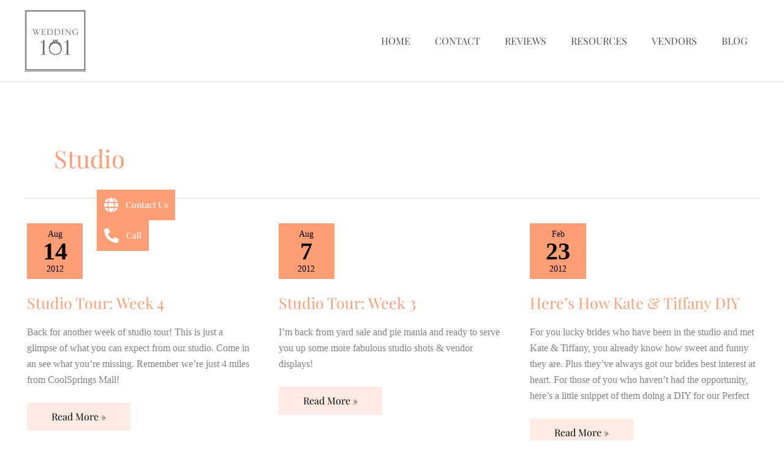

--- FILE ---
content_type: text/css; charset=utf-8
request_url: https://wedding101.net/wp-content/uploads/elementor/css/post-44639.css?ver=1769226410
body_size: 313
content:
.elementor-44639 .elementor-element.elementor-element-2a458beb{--display:flex;--flex-direction:column;--container-widget-width:100%;--container-widget-height:initial;--container-widget-flex-grow:0;--container-widget-align-self:initial;--flex-wrap-mobile:wrap;}.elementor-44639 .elementor-element.elementor-element-72011353 .e-contact-buttons{--e-contact-buttons-contact-button-icon:#FFFFFF;--e-contact-buttons-contact-button-bg:#FF9E75;--e-contact-buttons-contact-gap:6px;--e-contact-buttons-contact-padding-block-end:12px;--e-contact-buttons-contact-padding-block-start:12px;--e-contact-buttons-contact-padding-inline-end:12px;--e-contact-buttons-contact-padding-inline-start:12px;}.elementor-44639 .elementor-element.elementor-element-72011353 .e-contact-buttons__contact-icon-link{font-family:"Playfair Display", Sans-serif;font-size:14px;font-weight:500;}